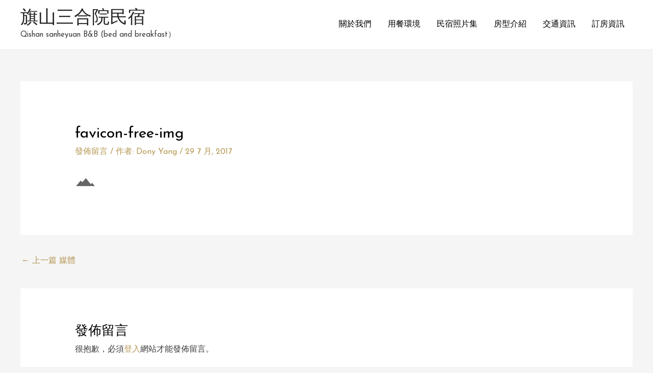

--- FILE ---
content_type: text/css
request_url: https://qishan-sanheyuan.tw/wp-content/themes/astra-child/style.css?ver=1.0.0
body_size: 181
content:
/**
Theme Name: Astra Child Theme
Author: Astra
Author URI: http://wpastra.com/about/
Description: Astra 是快素、完全制定和美麗的主題，適用於博客、個人作品集和商業網站。
它非常輕巧 (前端不到 50KB)，並提供無與倫比的速度。
考慮到 SEO 的構建，Astra 附帶了 schema.org 代碼集，因此搜索引擎會喜歡您的網站。
Astra 提供了大量側邊欄選項和小部件區域，可讓您完全控制自定義，此外，我們還提供了特殊功能和模板，因此您可以隨意選擇任何您喜歡的頁面構建器插件來靈活地創建頁面。
不要再猶豫了，Astra 是快速，完全可定制和美麗的主題 !
Version: 1.0.0
License: GNU General Public License v2 or later
License URI: http://www.gnu.org/licenses/gpl-2.0.html
Text Domain: astra-child-theme
Template: astra
*/